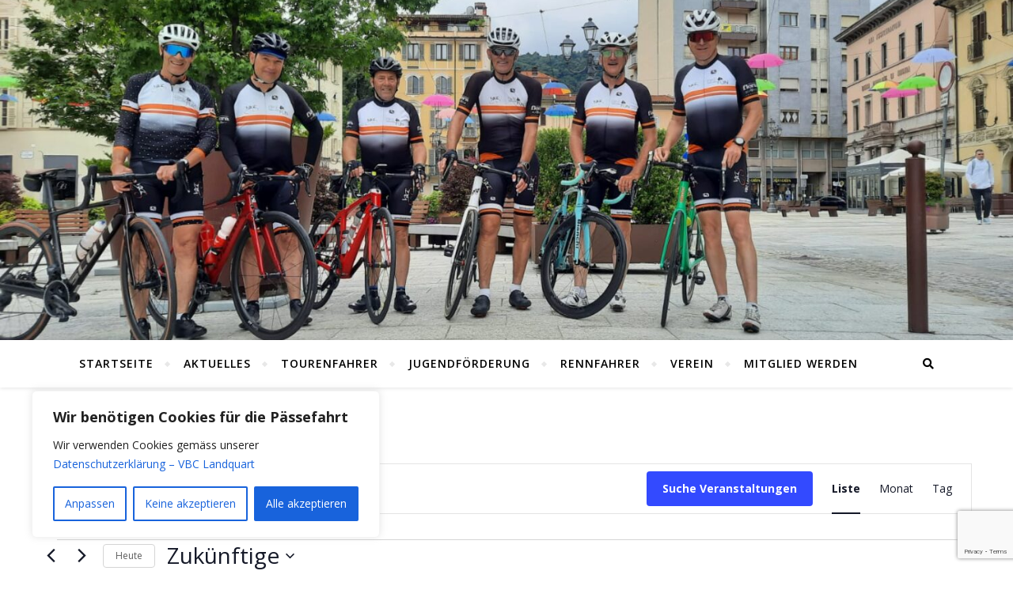

--- FILE ---
content_type: text/html; charset=utf-8
request_url: https://www.google.com/recaptcha/api2/anchor?ar=1&k=6Ld7iewlAAAAANWpNArBfbxRKNyYlNoZUEOd5_b8&co=aHR0cHM6Ly93d3cudmJjbGFuZHF1YXJ0LmNoOjQ0Mw..&hl=en&v=PoyoqOPhxBO7pBk68S4YbpHZ&size=invisible&anchor-ms=20000&execute-ms=30000&cb=b6thei8ppg44
body_size: 48744
content:
<!DOCTYPE HTML><html dir="ltr" lang="en"><head><meta http-equiv="Content-Type" content="text/html; charset=UTF-8">
<meta http-equiv="X-UA-Compatible" content="IE=edge">
<title>reCAPTCHA</title>
<style type="text/css">
/* cyrillic-ext */
@font-face {
  font-family: 'Roboto';
  font-style: normal;
  font-weight: 400;
  font-stretch: 100%;
  src: url(//fonts.gstatic.com/s/roboto/v48/KFO7CnqEu92Fr1ME7kSn66aGLdTylUAMa3GUBHMdazTgWw.woff2) format('woff2');
  unicode-range: U+0460-052F, U+1C80-1C8A, U+20B4, U+2DE0-2DFF, U+A640-A69F, U+FE2E-FE2F;
}
/* cyrillic */
@font-face {
  font-family: 'Roboto';
  font-style: normal;
  font-weight: 400;
  font-stretch: 100%;
  src: url(//fonts.gstatic.com/s/roboto/v48/KFO7CnqEu92Fr1ME7kSn66aGLdTylUAMa3iUBHMdazTgWw.woff2) format('woff2');
  unicode-range: U+0301, U+0400-045F, U+0490-0491, U+04B0-04B1, U+2116;
}
/* greek-ext */
@font-face {
  font-family: 'Roboto';
  font-style: normal;
  font-weight: 400;
  font-stretch: 100%;
  src: url(//fonts.gstatic.com/s/roboto/v48/KFO7CnqEu92Fr1ME7kSn66aGLdTylUAMa3CUBHMdazTgWw.woff2) format('woff2');
  unicode-range: U+1F00-1FFF;
}
/* greek */
@font-face {
  font-family: 'Roboto';
  font-style: normal;
  font-weight: 400;
  font-stretch: 100%;
  src: url(//fonts.gstatic.com/s/roboto/v48/KFO7CnqEu92Fr1ME7kSn66aGLdTylUAMa3-UBHMdazTgWw.woff2) format('woff2');
  unicode-range: U+0370-0377, U+037A-037F, U+0384-038A, U+038C, U+038E-03A1, U+03A3-03FF;
}
/* math */
@font-face {
  font-family: 'Roboto';
  font-style: normal;
  font-weight: 400;
  font-stretch: 100%;
  src: url(//fonts.gstatic.com/s/roboto/v48/KFO7CnqEu92Fr1ME7kSn66aGLdTylUAMawCUBHMdazTgWw.woff2) format('woff2');
  unicode-range: U+0302-0303, U+0305, U+0307-0308, U+0310, U+0312, U+0315, U+031A, U+0326-0327, U+032C, U+032F-0330, U+0332-0333, U+0338, U+033A, U+0346, U+034D, U+0391-03A1, U+03A3-03A9, U+03B1-03C9, U+03D1, U+03D5-03D6, U+03F0-03F1, U+03F4-03F5, U+2016-2017, U+2034-2038, U+203C, U+2040, U+2043, U+2047, U+2050, U+2057, U+205F, U+2070-2071, U+2074-208E, U+2090-209C, U+20D0-20DC, U+20E1, U+20E5-20EF, U+2100-2112, U+2114-2115, U+2117-2121, U+2123-214F, U+2190, U+2192, U+2194-21AE, U+21B0-21E5, U+21F1-21F2, U+21F4-2211, U+2213-2214, U+2216-22FF, U+2308-230B, U+2310, U+2319, U+231C-2321, U+2336-237A, U+237C, U+2395, U+239B-23B7, U+23D0, U+23DC-23E1, U+2474-2475, U+25AF, U+25B3, U+25B7, U+25BD, U+25C1, U+25CA, U+25CC, U+25FB, U+266D-266F, U+27C0-27FF, U+2900-2AFF, U+2B0E-2B11, U+2B30-2B4C, U+2BFE, U+3030, U+FF5B, U+FF5D, U+1D400-1D7FF, U+1EE00-1EEFF;
}
/* symbols */
@font-face {
  font-family: 'Roboto';
  font-style: normal;
  font-weight: 400;
  font-stretch: 100%;
  src: url(//fonts.gstatic.com/s/roboto/v48/KFO7CnqEu92Fr1ME7kSn66aGLdTylUAMaxKUBHMdazTgWw.woff2) format('woff2');
  unicode-range: U+0001-000C, U+000E-001F, U+007F-009F, U+20DD-20E0, U+20E2-20E4, U+2150-218F, U+2190, U+2192, U+2194-2199, U+21AF, U+21E6-21F0, U+21F3, U+2218-2219, U+2299, U+22C4-22C6, U+2300-243F, U+2440-244A, U+2460-24FF, U+25A0-27BF, U+2800-28FF, U+2921-2922, U+2981, U+29BF, U+29EB, U+2B00-2BFF, U+4DC0-4DFF, U+FFF9-FFFB, U+10140-1018E, U+10190-1019C, U+101A0, U+101D0-101FD, U+102E0-102FB, U+10E60-10E7E, U+1D2C0-1D2D3, U+1D2E0-1D37F, U+1F000-1F0FF, U+1F100-1F1AD, U+1F1E6-1F1FF, U+1F30D-1F30F, U+1F315, U+1F31C, U+1F31E, U+1F320-1F32C, U+1F336, U+1F378, U+1F37D, U+1F382, U+1F393-1F39F, U+1F3A7-1F3A8, U+1F3AC-1F3AF, U+1F3C2, U+1F3C4-1F3C6, U+1F3CA-1F3CE, U+1F3D4-1F3E0, U+1F3ED, U+1F3F1-1F3F3, U+1F3F5-1F3F7, U+1F408, U+1F415, U+1F41F, U+1F426, U+1F43F, U+1F441-1F442, U+1F444, U+1F446-1F449, U+1F44C-1F44E, U+1F453, U+1F46A, U+1F47D, U+1F4A3, U+1F4B0, U+1F4B3, U+1F4B9, U+1F4BB, U+1F4BF, U+1F4C8-1F4CB, U+1F4D6, U+1F4DA, U+1F4DF, U+1F4E3-1F4E6, U+1F4EA-1F4ED, U+1F4F7, U+1F4F9-1F4FB, U+1F4FD-1F4FE, U+1F503, U+1F507-1F50B, U+1F50D, U+1F512-1F513, U+1F53E-1F54A, U+1F54F-1F5FA, U+1F610, U+1F650-1F67F, U+1F687, U+1F68D, U+1F691, U+1F694, U+1F698, U+1F6AD, U+1F6B2, U+1F6B9-1F6BA, U+1F6BC, U+1F6C6-1F6CF, U+1F6D3-1F6D7, U+1F6E0-1F6EA, U+1F6F0-1F6F3, U+1F6F7-1F6FC, U+1F700-1F7FF, U+1F800-1F80B, U+1F810-1F847, U+1F850-1F859, U+1F860-1F887, U+1F890-1F8AD, U+1F8B0-1F8BB, U+1F8C0-1F8C1, U+1F900-1F90B, U+1F93B, U+1F946, U+1F984, U+1F996, U+1F9E9, U+1FA00-1FA6F, U+1FA70-1FA7C, U+1FA80-1FA89, U+1FA8F-1FAC6, U+1FACE-1FADC, U+1FADF-1FAE9, U+1FAF0-1FAF8, U+1FB00-1FBFF;
}
/* vietnamese */
@font-face {
  font-family: 'Roboto';
  font-style: normal;
  font-weight: 400;
  font-stretch: 100%;
  src: url(//fonts.gstatic.com/s/roboto/v48/KFO7CnqEu92Fr1ME7kSn66aGLdTylUAMa3OUBHMdazTgWw.woff2) format('woff2');
  unicode-range: U+0102-0103, U+0110-0111, U+0128-0129, U+0168-0169, U+01A0-01A1, U+01AF-01B0, U+0300-0301, U+0303-0304, U+0308-0309, U+0323, U+0329, U+1EA0-1EF9, U+20AB;
}
/* latin-ext */
@font-face {
  font-family: 'Roboto';
  font-style: normal;
  font-weight: 400;
  font-stretch: 100%;
  src: url(//fonts.gstatic.com/s/roboto/v48/KFO7CnqEu92Fr1ME7kSn66aGLdTylUAMa3KUBHMdazTgWw.woff2) format('woff2');
  unicode-range: U+0100-02BA, U+02BD-02C5, U+02C7-02CC, U+02CE-02D7, U+02DD-02FF, U+0304, U+0308, U+0329, U+1D00-1DBF, U+1E00-1E9F, U+1EF2-1EFF, U+2020, U+20A0-20AB, U+20AD-20C0, U+2113, U+2C60-2C7F, U+A720-A7FF;
}
/* latin */
@font-face {
  font-family: 'Roboto';
  font-style: normal;
  font-weight: 400;
  font-stretch: 100%;
  src: url(//fonts.gstatic.com/s/roboto/v48/KFO7CnqEu92Fr1ME7kSn66aGLdTylUAMa3yUBHMdazQ.woff2) format('woff2');
  unicode-range: U+0000-00FF, U+0131, U+0152-0153, U+02BB-02BC, U+02C6, U+02DA, U+02DC, U+0304, U+0308, U+0329, U+2000-206F, U+20AC, U+2122, U+2191, U+2193, U+2212, U+2215, U+FEFF, U+FFFD;
}
/* cyrillic-ext */
@font-face {
  font-family: 'Roboto';
  font-style: normal;
  font-weight: 500;
  font-stretch: 100%;
  src: url(//fonts.gstatic.com/s/roboto/v48/KFO7CnqEu92Fr1ME7kSn66aGLdTylUAMa3GUBHMdazTgWw.woff2) format('woff2');
  unicode-range: U+0460-052F, U+1C80-1C8A, U+20B4, U+2DE0-2DFF, U+A640-A69F, U+FE2E-FE2F;
}
/* cyrillic */
@font-face {
  font-family: 'Roboto';
  font-style: normal;
  font-weight: 500;
  font-stretch: 100%;
  src: url(//fonts.gstatic.com/s/roboto/v48/KFO7CnqEu92Fr1ME7kSn66aGLdTylUAMa3iUBHMdazTgWw.woff2) format('woff2');
  unicode-range: U+0301, U+0400-045F, U+0490-0491, U+04B0-04B1, U+2116;
}
/* greek-ext */
@font-face {
  font-family: 'Roboto';
  font-style: normal;
  font-weight: 500;
  font-stretch: 100%;
  src: url(//fonts.gstatic.com/s/roboto/v48/KFO7CnqEu92Fr1ME7kSn66aGLdTylUAMa3CUBHMdazTgWw.woff2) format('woff2');
  unicode-range: U+1F00-1FFF;
}
/* greek */
@font-face {
  font-family: 'Roboto';
  font-style: normal;
  font-weight: 500;
  font-stretch: 100%;
  src: url(//fonts.gstatic.com/s/roboto/v48/KFO7CnqEu92Fr1ME7kSn66aGLdTylUAMa3-UBHMdazTgWw.woff2) format('woff2');
  unicode-range: U+0370-0377, U+037A-037F, U+0384-038A, U+038C, U+038E-03A1, U+03A3-03FF;
}
/* math */
@font-face {
  font-family: 'Roboto';
  font-style: normal;
  font-weight: 500;
  font-stretch: 100%;
  src: url(//fonts.gstatic.com/s/roboto/v48/KFO7CnqEu92Fr1ME7kSn66aGLdTylUAMawCUBHMdazTgWw.woff2) format('woff2');
  unicode-range: U+0302-0303, U+0305, U+0307-0308, U+0310, U+0312, U+0315, U+031A, U+0326-0327, U+032C, U+032F-0330, U+0332-0333, U+0338, U+033A, U+0346, U+034D, U+0391-03A1, U+03A3-03A9, U+03B1-03C9, U+03D1, U+03D5-03D6, U+03F0-03F1, U+03F4-03F5, U+2016-2017, U+2034-2038, U+203C, U+2040, U+2043, U+2047, U+2050, U+2057, U+205F, U+2070-2071, U+2074-208E, U+2090-209C, U+20D0-20DC, U+20E1, U+20E5-20EF, U+2100-2112, U+2114-2115, U+2117-2121, U+2123-214F, U+2190, U+2192, U+2194-21AE, U+21B0-21E5, U+21F1-21F2, U+21F4-2211, U+2213-2214, U+2216-22FF, U+2308-230B, U+2310, U+2319, U+231C-2321, U+2336-237A, U+237C, U+2395, U+239B-23B7, U+23D0, U+23DC-23E1, U+2474-2475, U+25AF, U+25B3, U+25B7, U+25BD, U+25C1, U+25CA, U+25CC, U+25FB, U+266D-266F, U+27C0-27FF, U+2900-2AFF, U+2B0E-2B11, U+2B30-2B4C, U+2BFE, U+3030, U+FF5B, U+FF5D, U+1D400-1D7FF, U+1EE00-1EEFF;
}
/* symbols */
@font-face {
  font-family: 'Roboto';
  font-style: normal;
  font-weight: 500;
  font-stretch: 100%;
  src: url(//fonts.gstatic.com/s/roboto/v48/KFO7CnqEu92Fr1ME7kSn66aGLdTylUAMaxKUBHMdazTgWw.woff2) format('woff2');
  unicode-range: U+0001-000C, U+000E-001F, U+007F-009F, U+20DD-20E0, U+20E2-20E4, U+2150-218F, U+2190, U+2192, U+2194-2199, U+21AF, U+21E6-21F0, U+21F3, U+2218-2219, U+2299, U+22C4-22C6, U+2300-243F, U+2440-244A, U+2460-24FF, U+25A0-27BF, U+2800-28FF, U+2921-2922, U+2981, U+29BF, U+29EB, U+2B00-2BFF, U+4DC0-4DFF, U+FFF9-FFFB, U+10140-1018E, U+10190-1019C, U+101A0, U+101D0-101FD, U+102E0-102FB, U+10E60-10E7E, U+1D2C0-1D2D3, U+1D2E0-1D37F, U+1F000-1F0FF, U+1F100-1F1AD, U+1F1E6-1F1FF, U+1F30D-1F30F, U+1F315, U+1F31C, U+1F31E, U+1F320-1F32C, U+1F336, U+1F378, U+1F37D, U+1F382, U+1F393-1F39F, U+1F3A7-1F3A8, U+1F3AC-1F3AF, U+1F3C2, U+1F3C4-1F3C6, U+1F3CA-1F3CE, U+1F3D4-1F3E0, U+1F3ED, U+1F3F1-1F3F3, U+1F3F5-1F3F7, U+1F408, U+1F415, U+1F41F, U+1F426, U+1F43F, U+1F441-1F442, U+1F444, U+1F446-1F449, U+1F44C-1F44E, U+1F453, U+1F46A, U+1F47D, U+1F4A3, U+1F4B0, U+1F4B3, U+1F4B9, U+1F4BB, U+1F4BF, U+1F4C8-1F4CB, U+1F4D6, U+1F4DA, U+1F4DF, U+1F4E3-1F4E6, U+1F4EA-1F4ED, U+1F4F7, U+1F4F9-1F4FB, U+1F4FD-1F4FE, U+1F503, U+1F507-1F50B, U+1F50D, U+1F512-1F513, U+1F53E-1F54A, U+1F54F-1F5FA, U+1F610, U+1F650-1F67F, U+1F687, U+1F68D, U+1F691, U+1F694, U+1F698, U+1F6AD, U+1F6B2, U+1F6B9-1F6BA, U+1F6BC, U+1F6C6-1F6CF, U+1F6D3-1F6D7, U+1F6E0-1F6EA, U+1F6F0-1F6F3, U+1F6F7-1F6FC, U+1F700-1F7FF, U+1F800-1F80B, U+1F810-1F847, U+1F850-1F859, U+1F860-1F887, U+1F890-1F8AD, U+1F8B0-1F8BB, U+1F8C0-1F8C1, U+1F900-1F90B, U+1F93B, U+1F946, U+1F984, U+1F996, U+1F9E9, U+1FA00-1FA6F, U+1FA70-1FA7C, U+1FA80-1FA89, U+1FA8F-1FAC6, U+1FACE-1FADC, U+1FADF-1FAE9, U+1FAF0-1FAF8, U+1FB00-1FBFF;
}
/* vietnamese */
@font-face {
  font-family: 'Roboto';
  font-style: normal;
  font-weight: 500;
  font-stretch: 100%;
  src: url(//fonts.gstatic.com/s/roboto/v48/KFO7CnqEu92Fr1ME7kSn66aGLdTylUAMa3OUBHMdazTgWw.woff2) format('woff2');
  unicode-range: U+0102-0103, U+0110-0111, U+0128-0129, U+0168-0169, U+01A0-01A1, U+01AF-01B0, U+0300-0301, U+0303-0304, U+0308-0309, U+0323, U+0329, U+1EA0-1EF9, U+20AB;
}
/* latin-ext */
@font-face {
  font-family: 'Roboto';
  font-style: normal;
  font-weight: 500;
  font-stretch: 100%;
  src: url(//fonts.gstatic.com/s/roboto/v48/KFO7CnqEu92Fr1ME7kSn66aGLdTylUAMa3KUBHMdazTgWw.woff2) format('woff2');
  unicode-range: U+0100-02BA, U+02BD-02C5, U+02C7-02CC, U+02CE-02D7, U+02DD-02FF, U+0304, U+0308, U+0329, U+1D00-1DBF, U+1E00-1E9F, U+1EF2-1EFF, U+2020, U+20A0-20AB, U+20AD-20C0, U+2113, U+2C60-2C7F, U+A720-A7FF;
}
/* latin */
@font-face {
  font-family: 'Roboto';
  font-style: normal;
  font-weight: 500;
  font-stretch: 100%;
  src: url(//fonts.gstatic.com/s/roboto/v48/KFO7CnqEu92Fr1ME7kSn66aGLdTylUAMa3yUBHMdazQ.woff2) format('woff2');
  unicode-range: U+0000-00FF, U+0131, U+0152-0153, U+02BB-02BC, U+02C6, U+02DA, U+02DC, U+0304, U+0308, U+0329, U+2000-206F, U+20AC, U+2122, U+2191, U+2193, U+2212, U+2215, U+FEFF, U+FFFD;
}
/* cyrillic-ext */
@font-face {
  font-family: 'Roboto';
  font-style: normal;
  font-weight: 900;
  font-stretch: 100%;
  src: url(//fonts.gstatic.com/s/roboto/v48/KFO7CnqEu92Fr1ME7kSn66aGLdTylUAMa3GUBHMdazTgWw.woff2) format('woff2');
  unicode-range: U+0460-052F, U+1C80-1C8A, U+20B4, U+2DE0-2DFF, U+A640-A69F, U+FE2E-FE2F;
}
/* cyrillic */
@font-face {
  font-family: 'Roboto';
  font-style: normal;
  font-weight: 900;
  font-stretch: 100%;
  src: url(//fonts.gstatic.com/s/roboto/v48/KFO7CnqEu92Fr1ME7kSn66aGLdTylUAMa3iUBHMdazTgWw.woff2) format('woff2');
  unicode-range: U+0301, U+0400-045F, U+0490-0491, U+04B0-04B1, U+2116;
}
/* greek-ext */
@font-face {
  font-family: 'Roboto';
  font-style: normal;
  font-weight: 900;
  font-stretch: 100%;
  src: url(//fonts.gstatic.com/s/roboto/v48/KFO7CnqEu92Fr1ME7kSn66aGLdTylUAMa3CUBHMdazTgWw.woff2) format('woff2');
  unicode-range: U+1F00-1FFF;
}
/* greek */
@font-face {
  font-family: 'Roboto';
  font-style: normal;
  font-weight: 900;
  font-stretch: 100%;
  src: url(//fonts.gstatic.com/s/roboto/v48/KFO7CnqEu92Fr1ME7kSn66aGLdTylUAMa3-UBHMdazTgWw.woff2) format('woff2');
  unicode-range: U+0370-0377, U+037A-037F, U+0384-038A, U+038C, U+038E-03A1, U+03A3-03FF;
}
/* math */
@font-face {
  font-family: 'Roboto';
  font-style: normal;
  font-weight: 900;
  font-stretch: 100%;
  src: url(//fonts.gstatic.com/s/roboto/v48/KFO7CnqEu92Fr1ME7kSn66aGLdTylUAMawCUBHMdazTgWw.woff2) format('woff2');
  unicode-range: U+0302-0303, U+0305, U+0307-0308, U+0310, U+0312, U+0315, U+031A, U+0326-0327, U+032C, U+032F-0330, U+0332-0333, U+0338, U+033A, U+0346, U+034D, U+0391-03A1, U+03A3-03A9, U+03B1-03C9, U+03D1, U+03D5-03D6, U+03F0-03F1, U+03F4-03F5, U+2016-2017, U+2034-2038, U+203C, U+2040, U+2043, U+2047, U+2050, U+2057, U+205F, U+2070-2071, U+2074-208E, U+2090-209C, U+20D0-20DC, U+20E1, U+20E5-20EF, U+2100-2112, U+2114-2115, U+2117-2121, U+2123-214F, U+2190, U+2192, U+2194-21AE, U+21B0-21E5, U+21F1-21F2, U+21F4-2211, U+2213-2214, U+2216-22FF, U+2308-230B, U+2310, U+2319, U+231C-2321, U+2336-237A, U+237C, U+2395, U+239B-23B7, U+23D0, U+23DC-23E1, U+2474-2475, U+25AF, U+25B3, U+25B7, U+25BD, U+25C1, U+25CA, U+25CC, U+25FB, U+266D-266F, U+27C0-27FF, U+2900-2AFF, U+2B0E-2B11, U+2B30-2B4C, U+2BFE, U+3030, U+FF5B, U+FF5D, U+1D400-1D7FF, U+1EE00-1EEFF;
}
/* symbols */
@font-face {
  font-family: 'Roboto';
  font-style: normal;
  font-weight: 900;
  font-stretch: 100%;
  src: url(//fonts.gstatic.com/s/roboto/v48/KFO7CnqEu92Fr1ME7kSn66aGLdTylUAMaxKUBHMdazTgWw.woff2) format('woff2');
  unicode-range: U+0001-000C, U+000E-001F, U+007F-009F, U+20DD-20E0, U+20E2-20E4, U+2150-218F, U+2190, U+2192, U+2194-2199, U+21AF, U+21E6-21F0, U+21F3, U+2218-2219, U+2299, U+22C4-22C6, U+2300-243F, U+2440-244A, U+2460-24FF, U+25A0-27BF, U+2800-28FF, U+2921-2922, U+2981, U+29BF, U+29EB, U+2B00-2BFF, U+4DC0-4DFF, U+FFF9-FFFB, U+10140-1018E, U+10190-1019C, U+101A0, U+101D0-101FD, U+102E0-102FB, U+10E60-10E7E, U+1D2C0-1D2D3, U+1D2E0-1D37F, U+1F000-1F0FF, U+1F100-1F1AD, U+1F1E6-1F1FF, U+1F30D-1F30F, U+1F315, U+1F31C, U+1F31E, U+1F320-1F32C, U+1F336, U+1F378, U+1F37D, U+1F382, U+1F393-1F39F, U+1F3A7-1F3A8, U+1F3AC-1F3AF, U+1F3C2, U+1F3C4-1F3C6, U+1F3CA-1F3CE, U+1F3D4-1F3E0, U+1F3ED, U+1F3F1-1F3F3, U+1F3F5-1F3F7, U+1F408, U+1F415, U+1F41F, U+1F426, U+1F43F, U+1F441-1F442, U+1F444, U+1F446-1F449, U+1F44C-1F44E, U+1F453, U+1F46A, U+1F47D, U+1F4A3, U+1F4B0, U+1F4B3, U+1F4B9, U+1F4BB, U+1F4BF, U+1F4C8-1F4CB, U+1F4D6, U+1F4DA, U+1F4DF, U+1F4E3-1F4E6, U+1F4EA-1F4ED, U+1F4F7, U+1F4F9-1F4FB, U+1F4FD-1F4FE, U+1F503, U+1F507-1F50B, U+1F50D, U+1F512-1F513, U+1F53E-1F54A, U+1F54F-1F5FA, U+1F610, U+1F650-1F67F, U+1F687, U+1F68D, U+1F691, U+1F694, U+1F698, U+1F6AD, U+1F6B2, U+1F6B9-1F6BA, U+1F6BC, U+1F6C6-1F6CF, U+1F6D3-1F6D7, U+1F6E0-1F6EA, U+1F6F0-1F6F3, U+1F6F7-1F6FC, U+1F700-1F7FF, U+1F800-1F80B, U+1F810-1F847, U+1F850-1F859, U+1F860-1F887, U+1F890-1F8AD, U+1F8B0-1F8BB, U+1F8C0-1F8C1, U+1F900-1F90B, U+1F93B, U+1F946, U+1F984, U+1F996, U+1F9E9, U+1FA00-1FA6F, U+1FA70-1FA7C, U+1FA80-1FA89, U+1FA8F-1FAC6, U+1FACE-1FADC, U+1FADF-1FAE9, U+1FAF0-1FAF8, U+1FB00-1FBFF;
}
/* vietnamese */
@font-face {
  font-family: 'Roboto';
  font-style: normal;
  font-weight: 900;
  font-stretch: 100%;
  src: url(//fonts.gstatic.com/s/roboto/v48/KFO7CnqEu92Fr1ME7kSn66aGLdTylUAMa3OUBHMdazTgWw.woff2) format('woff2');
  unicode-range: U+0102-0103, U+0110-0111, U+0128-0129, U+0168-0169, U+01A0-01A1, U+01AF-01B0, U+0300-0301, U+0303-0304, U+0308-0309, U+0323, U+0329, U+1EA0-1EF9, U+20AB;
}
/* latin-ext */
@font-face {
  font-family: 'Roboto';
  font-style: normal;
  font-weight: 900;
  font-stretch: 100%;
  src: url(//fonts.gstatic.com/s/roboto/v48/KFO7CnqEu92Fr1ME7kSn66aGLdTylUAMa3KUBHMdazTgWw.woff2) format('woff2');
  unicode-range: U+0100-02BA, U+02BD-02C5, U+02C7-02CC, U+02CE-02D7, U+02DD-02FF, U+0304, U+0308, U+0329, U+1D00-1DBF, U+1E00-1E9F, U+1EF2-1EFF, U+2020, U+20A0-20AB, U+20AD-20C0, U+2113, U+2C60-2C7F, U+A720-A7FF;
}
/* latin */
@font-face {
  font-family: 'Roboto';
  font-style: normal;
  font-weight: 900;
  font-stretch: 100%;
  src: url(//fonts.gstatic.com/s/roboto/v48/KFO7CnqEu92Fr1ME7kSn66aGLdTylUAMa3yUBHMdazQ.woff2) format('woff2');
  unicode-range: U+0000-00FF, U+0131, U+0152-0153, U+02BB-02BC, U+02C6, U+02DA, U+02DC, U+0304, U+0308, U+0329, U+2000-206F, U+20AC, U+2122, U+2191, U+2193, U+2212, U+2215, U+FEFF, U+FFFD;
}

</style>
<link rel="stylesheet" type="text/css" href="https://www.gstatic.com/recaptcha/releases/PoyoqOPhxBO7pBk68S4YbpHZ/styles__ltr.css">
<script nonce="egxneRNa4pTuYT139yUHvA" type="text/javascript">window['__recaptcha_api'] = 'https://www.google.com/recaptcha/api2/';</script>
<script type="text/javascript" src="https://www.gstatic.com/recaptcha/releases/PoyoqOPhxBO7pBk68S4YbpHZ/recaptcha__en.js" nonce="egxneRNa4pTuYT139yUHvA">
      
    </script></head>
<body><div id="rc-anchor-alert" class="rc-anchor-alert"></div>
<input type="hidden" id="recaptcha-token" value="[base64]">
<script type="text/javascript" nonce="egxneRNa4pTuYT139yUHvA">
      recaptcha.anchor.Main.init("[\x22ainput\x22,[\x22bgdata\x22,\x22\x22,\[base64]/[base64]/[base64]/KE4oMTI0LHYsdi5HKSxMWihsLHYpKTpOKDEyNCx2LGwpLFYpLHYpLFQpKSxGKDE3MSx2KX0scjc9ZnVuY3Rpb24obCl7cmV0dXJuIGx9LEM9ZnVuY3Rpb24obCxWLHYpe04odixsLFYpLFZbYWtdPTI3OTZ9LG49ZnVuY3Rpb24obCxWKXtWLlg9KChWLlg/[base64]/[base64]/[base64]/[base64]/[base64]/[base64]/[base64]/[base64]/[base64]/[base64]/[base64]\\u003d\x22,\[base64]\\u003d\\u003d\x22,\x22eRnCoGLDlsOtwr7DpDsXw5DCn8OKQsOLa8O/[base64]/Dh8OCwrjCmsKEQTM4w648WFPDmsKowrfCmcOHw5bCisOQwpnChSPDi3xVwrzDicKYAwVrWDjDgRlxwobCkMKvwoXDqn/Cn8K1w5Bhw77CiMKzw5BxaMOawojCrQbDjjjDtFpkfivCk3MzSxI4wrFIc8OwVBstYAXDr8Orw599w4Faw4jDrTbDsnjDosKewoDCrcK5wrA5EMO8WcOZNUJKOMKmw6nChBNWPXHDg8KaV33CucKTwqENw6LCthvCvlzCol7Cs33ChcOSb8KWTcOBIMOaGsK/[base64]/CpXBowpzDlllwZMKBwo/DicKywpJLw4t3worDo8KVwqTClcOoG8KNw5/[base64]/DiMKsw5rDpWEGw6/Cl8KgwqxOwpBCDMOCw7HCt8KqBMO5CsK8wqzCs8Kmw71Tw4rCjcKJw6FIZcK4VMO/NcOJw4rCq17CkcOqEDzDnG7CjkwfwqfCuMK0A8O0wpsjwogPBkYcwqExFcKSw7YpJWckwp8wwrfDgkbCj8KfL0gCw5fCkg52KcOiwpvDqsOUwprCqmDDoMKiaChLwo/Dg3BzAMOkwppOwoPCvcOsw61fw4lxwpPCokpTYhfCksK1KyBxw47Cm8KYIBxTwp7Cl2bCpSg4HijCrHwYMTzCsmjCqBJ4MGvCvMOGw7TCszrCqFs+GcOcw6MMFsOEwrEHw7XCpcO0KiVMwqbCgm/CuErDrGzCu1wBZ8OoHMKQwpglw4DDrT5VwpPChMKSw4bCgADCiDdkbj7Co8O+w5UoGxtLJcK/w4rDnD7DomtTUAbDscK7w5rChsONZ8O5w6fCvQIBw7tuWVMjOUrCnsK2aMKSwqRFwrDCvj/DqUjDn25uU8Kta1EGTHBxT8KtMMKhw63Cvn/Ci8KLw7h3wr7DqhzDuMOtdcOkL8O3DFNsflY1w6IBSVHCs8K/bkMaw7HDhyNsR8O1WmHDsTzDrnlzHcKwCRrDqsO+wq7Cgls6wqXDuiFvE8OBGm1+eF/CuMOowpBmVhrDqcObwp/CscKew74uwqXDg8Opw4bDjCzDo8OLw4bDsQLCtsKDw7HDkcO1NHzDhcKqP8O/[base64]/Do8OdFsODBcOuwoc2BcKMw5TDjMKeUUZVw5nDs35jfk4jw4PDhsKWIsOLUErDlgpowpNVDk3CosOcw5pIYw1iCsOywow2dsKTccKdwpxpw5FYayDDn09ZwpvDt8KWP3wSw4U4wqwDb8Kxw7vCnEHDicObWcOVwofCqRJ3LR3Ck8Olwq/[base64]/UcOiLlDDocOnJcOuwrfChSp3w7PDlXTCixzCk8OOw7/Dh8Ojwo8dw68bNiMywqcaUh5JwrfDmsOUGsKow7nClMK4w7olK8KbATBzw4E/D8KIw40Gw6d4f8Kkw5RTw7AXwqTClsOGPS/DtxnCvMOew5fCvH1CBMO0w4zDngM9LVvCh0ACw6gRKsO/w4tddFnDr8KYVRwyw4tSecOzw73Dr8KvLcKbZsKLwqzDn8KORC1Lwp4hTMK7QsOlwofDo13CtsOgw7XClgc+YMOqHjbCmA4sw4ViWWFzwobDvk9yw7HCpcOlw5E/RsKnwoDDj8KiRMOMwpnDkcO6wqXCgDDDqUFJRnnDs8KlFFxEwo/DucKZwp1sw4rDtMOywobCp0huUkU3wqlmw4XChTcKwpU1w5UuwqvDv8OSfsObacOZwoLDqcOFwqrCpiFHw5DDlMKKBy8kKMKjCAnDvGbCg3jDm8KXdsKzw7HDu8OQa1bCnMKfw78IG8K1w6DCj0LCtMKaHU7DuVHCkQ/DqmfDscOqw5ZcwrXDvhLCqAMTw64Pw4VdJMKGecOLw6tzwqhTwpzCklTCr2Abw73DogbClEnDoioDwpnDkcK3w5xaSB/DtTjCmsOsw6YRw4TDucKcwq7CmBzCr8OVwr7DncOuw7AQEx/Cs1LDoQ4fTWPDol8/w7Y8w4jCj2fClkLDrsK/woPCui4IwrzCuMKWwrswW8Obwp9lHW3DpmEOT8OCw7Amw7LCrMOww7nDl8O0fXXDg8KXwrvDskrDg8KvIsOYw6rCv8KowqbCgyw2EMK4M1J3w6tewqp+wp8+w7Mfw4zDnU4GKsO5wrd6w4dnKk8jwo3DuTPDgcKywq3CtRjDm8O1w4/[base64]/[base64]/DnybCrEJnUMK+S8Khw7woFm8/DScscMK3woDCiXrDpcKuwojCogsFJyUIRgsiw7QMw53DoHx2wo3CuQXCqFPDv8KZB8O/D8KhwpBcJwDDn8K0NXjDg8OGwoPDvjvDg3xHwoLCjCpRwpjDhF7DvsKYw49gwrrDlsOZw5RmwpIJwoN3wrAsbcKWD8Odfm3DpcKiL3IWZsK+wowpwrfDjXrCsB1vw6LCocO1w6U5A8KnMlrDiMOqLcOYUHPDt17Ds8OIcwpXWR3Dg8ORGFfCosO0w7nDlxDCgkbDlcK/wrYzDx0OIMO9XWpew5cew7RDRMKyw4xTZHfDk8OCw7TDisKdeMOAw51zQ1bCrQrCgsKEZMO2w7zCmcKCwobCusOGwpfCsm13wrYhem/CtTB8WFfDvBTCsMKKw4TDjCkrwrJow5EswoEIb8KhE8OVOw3ClsK1w7FOBiF6RsOSMxgHS8KIw5djSsKoP8Otd8KkKzXDgWFpaMK+w4F8wqvDkcKawqvCgsKNbXEAwrQaJsO/w6vDnsKNAcK0HMKEw5J9w51twqXDtUbCvcKYTWFcUFvDojTCljV9cjpESyfDjxTDpXLDnMOaXioCc8KFwq/[base64]/CqhzDvRckKTlJJMOpNsOiw7gDw5h7O8OFwp/Ds0EqFHTCpMKWwqFVe8OMMzrDmsKJwoXDkcKiwpdHw4lbY3xaTFnCujrCkFjDlE/ClsKnT8O9d8OcVS7CnsOpDATCgHAwWkXDmMOJFcOMwpklCH8ZbMOea8Kzwoo0acKfw77DkhYjAQfCjxFJw7QJwqzCg13DryNMwrdowoXCkH7CvMKvT8Kkwp3CiC9FwozDvkk+TsKidR4rw7NKw5xWw55FwqlrQMOHHcO5DsOmYsK1MMOwwq/DnBzCuhLCpsOZwprDgcKoLmHDhjIkwo3DhsOywprCiMKjPDl0wox6wpTDonABO8Oew6DCpjwVwpx+w4IYbsOAwonDgmcmTmRnEcKIJMOqwoQ9AMOcfnzDlMOOHsObDcOEwqc6EcK7bMKhwplrEBDCix/DsyVAw7BkZ3TDoMKEecKQw5sKUcKHZMKjNl/Dq8OcS8KIw6bDn8KQOU1owrxUwo/DnzhXworDkTd/[base64]/[base64]/[base64]/CgcO6woDDs8OdwpvCpAAtZsKYw58vcArDjsKTwqYabEoNwp/[base64]/CsO8L8OewoB7FMOLw7HCpsOWwp/Djg5rKgzDsytJw7Vhw7BZRMKmwpfCt8Krw6gQw6nCpispw5TCmsOhwpbDim9bw5FCwocOFMKrw5XCnXrCiFvCpcOKUcKMw5nDrsKiDMOcwq7CgMO7wqwQw5Rnb2HDj8KpOyBVwq7Cn8OOwoTDqcKfwoxWwq/CgMOhwr0TwrvChsOEwpHChsOAQT0uTxXDpcK9IMKTfnPCsgQyFUrCpx81w7zCizXCg8OqwqQlwro1TkJDX8O4w5MHLXB4woXCoDh1w6jDr8OXJTVSwqQlw5XDhcOWH8ORw6DDlGIBwp/DvcOkEF3CusK4w47CmzEEdGwlwoNASsODCSnCvC3Cs8KCNsKkXsK/w6LDhFLCq8KjTMOVwpjDh8KVfcONwq99wqnDvE9wL8Oywqt+YzDDpkfDnMKZwo/[base64]/YFgpw5DDncOiBAXCmMKFw5DDsDRVwojDhMOQwrFIw7rDisKAI8O7Jn5AwpLCrAXCgndqwq3CtzdJwo/DocK0VkkUEMOJPDNjb3bDgsKDRcKCwr/DrsOIaXUXw5liJsKkRsOQFMOlGcOnGcOlwonDmsO5Cl3CohQEw4LCm8KsRMKcw5s2w6zCssO4AhNLVMOrw7nDr8OAG04XDcO/wqFiwpbDi1jCvMOVwpZbZMKpYcOPHcKjwpHDpsO6REpXw4suwrMOwpXCknHCg8KGF8K/w6rDlicewopgwoJIw4J3wpTDn3fDoVrCvEVRw4XChcOpwovDllzChMOhw7nDq3/[base64]/[base64]/Cp8ORVsOHIcOeAArDiXUPw71ow7HCj8KuAMKBw4fDq0kHwpzCgsKtwrphTRnCpcO8e8KXwoLChn/DrEU7wrhxw78uwoA8FjnClCYTwpDCjsOSdcKcAzPDgcK2wqJqw6rDsQBUwpFrPAjCsVvCtRBZwqpEwpx9w4BZSFrCtcKBw68gbAlkdXYzeXpFQ8OQdzgLwoBLw5vCt8KowoI8H2l/w7gXOHxmwpXDpcOgCm3CjXFUOcK8VVJZZ8KBw77DgMOswqkhE8KAMH5mGcKIWsOfwoUhQMKmFGfCr8KFw6fDvMOKAcOfcQLDvcKkw4LCpyvDn8KDw5B/w58+woLDicKKw4oHNGxRaMKZwo0Ww4XChVAEwqYcEMOIw5U4w78kMMOVCsOCwpjDpMOFd8KQwqlSw5nCv8KpYR9NMsOvHXbCkMOrwqVnw6IWwpEWwo7CusOyWsKIw5vCisKVwpgXVknCk8Kow6fCrcONOi1Fw4vDt8KZNX/CpsO7wqTDrMOgw4vCisKtw4FWw6fCuMKLe8OIPMOYBiPDjFPChMKLZivClcOqwrzDqcKtN34HcVwPw7APwpxtw5UNwrZaF1HCqDfDiDHCvH8vScO3TSMxwqV6woDDjxjCrMO1w6pMUMKiUQ7DtjXCucKeXXzCk0HChkZuS8O2BUwEZA/DkMOLw4VJwo89CcKpwoLCuk/[base64]/[base64]/DvsO8w53DnGEdIMKMw6MZS1pNQCQcw7bCtlPDu2EuKXnDiXfCqcKVw6HDp8Ojw6fCt1pLwoTDr1zDq8ODw7PDoH93w75GLsONw5vCiUAZwpTDqsKKw7pswpnDvCrDmnjDnlTCsMO+wqnDnz3Cm8KqeMOWaHjDnsOKfMOqDXlwNcKzb8ONwonDs8K/VcOfwo/[base64]/IcOWw7vDiwfDi0QXOcOSbGLCs8KeWToKTMOGw4bCuMOyYEsjwqrDmQDCm8K1w4TCiMO2w7xvwqnDvDZ/w7JPwqhNw54xVirCrcKHwoUSwr89NxwVw7w8CcOTw4XDlwwFIcO3bcOML8KWw5nDv8OPK8KEKMKjw6TCrQ7DiH/[base64]/[base64]/wqLDlCfDmXjCpyM6woHDt8KFwozDoHtREMO2w518HQY9w5hRw7JuXMObw7UUw5RWdHF5wrMdasKCw4DDj8OTw7A0EcOVw7bCksOnwrU/TjDCrcK/acOFUS7DjDElw7TDvTPCp1UBwrjCjsOFA8OQO37CjMKPw48PD8OUw5PDlmoOwrcAG8OrS8Oow5jDvcOzN8KYwrJkDMOJHMOvCmBYwpLDvk/DhmfDrHHCo33Cs3BvbnkjQ01twqzCvMOTwrMiacK/YsKowqnDsS/CncKZwrx2LMK7TQwgw5s/wpsAMcOZeTY2w4A/EsKFasO3FinCqmpieMOtNCLDkAZZK8OcO8O0woxuG8O5dMOedMOJw58ZCRYMRDTCpFbCrB3Cq3FFMUXDq8KGw6jDuMO+HErCvzLCscOCw6nDsDLCjcKIwoxjdlzCulNQa2/CucKJKUFcw7fCucK7QU90V8KoQGnDvMKbTH3DrcKew7J4NWRaEsOvJsKSFDQ3MVbCgkfCnT4Jw7PDgMKXwqtZVRnDmQhdGsK0w73Cvy/DvXvChMKeU8KJwrQGQ8K6OG1ww6lsBcOJAx9gwpXDkWQ+OkRjw7PDhmIwwp0nw4FAYXomQ8K8wr9Jwp1qX8KHwoMcKsK9UsK/KiLDosOaTyFnw4vCocK+US8ACzLDl8Oxw5Y8Fy4Zw7kJwo7DpsKCacOiw48zw5TCjXfDh8KowoDDhcOOVMKDcMOew4XDiMKFQMK4TsKsw7HCnybCvUfDtVRGEyzCusO7wpzDuA/CmsOGwqRnw63CpmwBw6vDtBRgT8K6fmTDmkTDkjjDrTnCkMO5w5YjRcO3fMOlEcO2BMOFwoTChMKtw7lsw61Rw5FNa2XDhkzDmMKkY8OHw7Q8w7vDqVjDtMO9B2MRGsOEOcKUKW/CssOvEzkdGsOLwp0UMGjDnxNnwq0cMcKSJW0lw6vDk1XDlsOXwrZENMO3woTCvHYgw4N/FMOVTQbDmnXDoEMXSVjCusKaw5/DozpGT3kKB8KlwpEHwpB+w5bDhmVoJyzCqjXCqcKeAQrDjMOyw7wEw5kQw4wSwqVCQMK3QUB4eMOFwoTCslYcw43CtMOvwr53UcKYJcOIw6Q+wqLCi1fCmMKsw5nCicOowpB6w6zDlMK/cjtSw7rCqcKmw7xvesOpTyI9w4QebXbCk8KSw4BAbMK6dylzw4jCoHc8Q1R+CsO1wofDrkdmw5stOcKZccOmwo/DrWXCkWrCuMOKT8KvaB3CosKowpHCjFECwqB4w4c6KsKHwrU/bBfClVQAYjNQYMOcwrrDrwFUSHwzwo7CqMKSccO8woDCp1HCjUXCgsOmwqcsYmx+w4MnRcKgEMOQw7LDol0SWcKJwpwNQcK3wqrDvD/DtnTCiXwgdsOWw6MbwpZ+wqx5LXvDr8ODC2INMsOCWng2wog1OEzCkMKywp0XRMO3wr4cw5jDtMK+w4dqw7bCpS7Dk8Krwpguw4/Dt8OPwrlqwoQMdsK6BMKfJx5UwrLDv8O/wqbDsl7DhBgwwpHDlG8hNcOYGU82w5ckwpBbEQ7DjnFawqh+wrjCkMKNwrTCsltMGcKZw5/Co8KmF8OMP8ORw5AKw6nCrsO2OsOpb8O+N8KANDvDqBFaw5PCocK3w6TDmRLCu8OSw5l/NF7Drl5xw4FbO3vCuTrCusO+eHAvZsKFKsOZwojCv0ZXw4rCsA7DrBzDqsOSwrgWUnTDqMK/Vk0uwqIxwq1tw4PCtcKURA9rwrnCusK0w7MdVU/DucO2w4/CkBhtw5bCkMK7OgZNaMOkE8Opw5TDnijDg8O/wp/Cs8OFH8O8WMOkP8Ogw4XDuUvDtzF/w47CjxlROxUtwo4iV34+w7DCjVLCq8K9LsOfMcO8YMOQwrfCvcKMfsO9wojCtMOVeMODw5vDssKhfhHDoSrDk3nDpjJacxA8wqrDhjbDvsOnw6fCt8OxwqZbacKGwqk/[base64]/CgMKqw507D37DuMO4XG5eK8KTS8OpUGHCpWbCj8Oxw5JaNATCtBJgwq4wS8Opam9XwrXCi8OFKsO0wrHDjF8EK8KGRi47ScKadAXDrcKRQU/DksKtwotNe8Kaw7bDosOKP3wROTfDnEwuZcKEThTCocO/[base64]/DuFsgwojDkx4nK8OVIcKpw7fDu8OQwqLDhcKxwoc0XcOJwoTCv8OWfsOhw4xCWMKTw73Cg8OiecK5Nl7CvDPDicODw4htPmEUZsK2w7LDocKDwq55w79Mw6UEwrB/[base64]/RSzDu1F0MUvCnDXCrRLCkxtKKhjCm8ODdjRiw5fCn33Dt8KMHMKTGkFNUcO5c8K8wozCtlzCi8K+MsKsw7bCr8K/[base64]/aCHCmsO/[base64]/DgsKfJD7DjsKOwoJHBMOrwo/DmXvCu8KDwrsSwpdPX8O9LMOMPsKuVcKSH8Ome0nCsxXCmMOdw6PCugLChSAvw6U/NV/[base64]/CjMKGWhPDp8K0wr/Drg3DoMKDw5PCqAwUVBQQw63DsMKrNVkWwrtrCCI+JEnDlyQOwqbCgMOUT2gXRF0Pw4/[base64]/[base64]/[base64]/DuMKQwrvDtcOIcH/[base64]/[base64]/DmsKdEMKff0zCq8K/[base64]/CmcOrwr1ERShuOMKuw5xow7nDusOrR8OPbsO4w5bCksKwIFcZw4PCk8KKKcK0esK/[base64]/CscOJGjrDiMKpeFjCllXChAzDvBPCjkTCqBV2w6TCn8OgTsK5w4w9wo08wqHCosKKD3BZNiZlwrbDosK7w7suwqPCuGTClD8qGUXChMKuVRHDvMOXJG7DtMKHY27DnRLDnsKRED/CsSTDtsKhwqkhasOwKEhiw59rwqXCgMKJw6BDKSYKw5nDjsKBB8OLwrjDm8OYw7Vmwq4/NgdLADDDmMKoV27Dm8O6woTCuznDvRvCuMKEG8Ktw7dJwpPCmX5RBSYXw6LCnRLDhcKpw7XCrWoTwrEiw7FbZMKywonDrcKDDsK8wpFOw75/[base64]/wrg8F3hLYxVRwqnDtcKHbsOYUcKvJxDCnCPCr8Kow6kmwo0II8OZeTFvw43CpMKlH3ZpUQHCm8KTClfDsktDRcOWAcKfXSg6wqzDo8OqwpvDgDEsdMO7w43CgMKtwrAuw6Q3w7phwp/CkMOIRsO7KcOKwqUWwoYRWcKfNTg+w7zDqCU4w6DDtjk/wprCl1bCsEhPw5XCqsKkw55kKQzCp8O7wr0basO7dcK/wpNSZMO9b2onUC7DlMOXd8KDGMOdOlBCTcOabcKDYEg7bwPCu8K3w5I/HMKaS18nTzFfw6fDsMOrejXDjRrCqyzDmjzCncKvwpZpG8O4wobCiR7Ch8OyCSjDnlcyfiVhbMK+QMKSWzDDpQZUw5ckFzfDocKVworCvcOAPFwcw5nDn0FAbzrCu8K2wpbCl8OGw4zDqMK6w77Dt8OXwrB8SXHCncK5KCIJK8O/w4grwr7DqcOtwqXCuFDDsMKYw6/CpsKZwrVdQcKDcyzCjsKDIsOxWMOcw43CohxHwr4Jwq4MRsOHLErDssONwr3CvX3DusOzwp/CnsO+VwMqw4/CjMKewrXDkUR+w6VdeMKlw6AxKcOowotxwohCV2N6WF/[base64]/DuMKRWMOYBcOHw6MnBlDCogvDvDBBIQZydSF1HGtWwrQFw7FXwoTChsKJcsODw6zDmQMxBUI2fsK2ciHDuMKiw6nDvMOkWn3CkcOGLXLDisKLOnvCoGFywr/DsXghwrXDtT9wJQrCm8OMZG0kaix6worDsUBWAR08wocRNcOTwrQueMKuwocHw5sNdsO+wqHDgVAawp/DjkjCisO1eH/Dh8O9eMKVcsKBwqHChMK6LFgiw6TDrDIsBcKPwrgpUBvDggMDw4ZCJm5mw7jCgGdww7TDg8Oce8K/wrnCpAzDi2Evw7DCkyB+UQNEW3HDujhhK8OCZwnDsMOFwpFYTgRAwpQ/woY6CXnCqsKKFllOD2MxwpbCtsO+Mm7CqF/DmEUeVsOqC8KwwrEcwovCtsO6w6nCs8O1w4UKH8KUw7NjO8KcwqvCh0DCkMOMwp/CvmVAw4/[base64]/Dg8OICcKXdcO1RcO9wo7DrcO/L2PCs25pwqYUwpwww5zCpsK0wq1dwr/CqVEVfmEnwqIpw7rDsgTCsB9xwrzCmRl2A2TDvE0CwqTClzjDtMO7YV4/LsO3w4TDssK2w54gbcKhw7TCnWjCjGHDpQNkwqdbNH44wp82wqUVwoIFLMKcU2XDk8OvUi7DtE3CvVnCocKcYHtuw7nCscKTCgTDscOfScKfwpZLQMOJw6BqdXNRBBQ4w5DDpMOgX8OjwrXCj8OWW8Ovw5RmFcKDEGzCq0HDsEvCjMONwrDCjgRAwpJ2F8KYbcK/F8KbO8O2XjLDicOcwog+cSHDrgZ6w4rCjjddw7xLYGBzw5Qpwotow6HDh8KnRsKBfgskw7sWF8KiwqbCuMOveGfCsT8mw7Yhw6LDicOBBlLDhMOhfnrDksKDwpTClcOOw7zCm8KCVMO0CFjDrMKSE8Ogw5AeWTnDucO9wpFkXsKdwp/DvTYuWcOGWMKdwrHCoMK3Mz3ChcKYN8KIw4nDmiTCsBjDu8OQPAw+wqrDqcOdRBISw51FwqAmHMOqwqZNPsKlwoXDq3HCpVEmE8Kiw4zCtxllw4rCjAdrw6Nlw68Ow6gPbHLCiRrCg2rDtsOJeMO/GsOhw5rChcKhw6I8wrPDqMOlD8Obw6IFw4FUZB0uDwMRwp7CmsOdIgDDvMKHU8KlV8KBCy/Dp8OvwoDDrzAydzrClMKVWcKPwo4oXzvDikp6wqzCpzbCokzDl8OUVsKQfV/Dmh7ClBDDi8Oyw5fCocORwpjDoSYyworDvcKaIsOCw5RWQsOnccK7w74GB8Kdwrt9RMKCw7TClTAKIBDCqMOoay0Jw61Rw7nCgMKyPMKxwp5Ww7HCjcO8KX0dUsKnWMO/wonCmgHDusKsw43DocOCMsO8wpLDg8KKNzbCr8KUAcOMw40hORAbNsKPw5d0DcKswpDCpQTCjcKIACDDh2/CscKaUcOhw6PDpsKAwpY8wpAow70iw5sOwpjDnlhJw6vDgsO3RE1qw6spwqtnw4sPw60NW8KcwqfDuwoEAsKTCsOSw43DkcK/Nw3ChXvChcOAMMKtU3TCnMOnwr7DmsOee3jDlV02wrAqwonCtllIwo4cXQ/[base64]/DtkzCslbCusKTACvCmsKEM24aw5/CnzTCjsOvwrPDmDTCkAx5wqxSZMOyanEZwqkzIQbCm8K6w71Fw78uYAHDjl56wrA3wpjDgkfDlcKEw6FrATDDrhjCp8KoKMK7w7puw7s5KcOuw7fCpmbDpljDjcOLZMOmaC/Dmz8GeMOVHywAw53CuMORBhHDv8K+w7ZFTg7DpcK0w7LDp8Onw4R0PlPCii/CqMKhPXtsSsOBWcKYw7HCqsKWFF5+wrNYw4/Dm8KQKsKCTcKXwqMjUVvDuGIPSMOKw49Mw4bDiMOsT8K+wrnDrSdaWFXDgMOHw5bCiDvDl8OZRsODbcO/SS/CrMONwq/DicKOwrLDvsK4MzbDoWw7woghN8K5Z8OhWg3Chys6Y0ILwrfCn2gDUDxMf8KpG8KzwqYkwr5QS8KEBR7CiG/Dq8Kbf23DnSBJRMKdwqbCnCvDiMKbwrQ+fwHCgMKxwoLDng51w6HDmgLCg8K7wo3CiHvChlTDkMKsw6lfOcKcEMKxw6hCbXDCnxQwbsO6w6kdwp3Cl2rDjlzDoMOUw4LDnknCrcK8w6/DqMKJbUFNDsOdwrXCtcOkUTrDmHDDpsKuVHjCqcKRRMOjw73DjE7DiMOqw4LCliBHw4ojw5XCjsOkwrPCiC93IDbDmnbDhcKmAsKoDQVlFCUxVMKUwrdPwp3CiVkSwo1/[base64]/Du8K7wo/Cjm50wqNsw4TDvVDDncOGwoUtS8OOCzDClkQhSVvDi8O8McKpw7JBXUnCigEMZ8OFw7XCgcKow7vCtcK8wo7Cn8OxbDDCjcKXVcKawqfClBZtJMOyw6TCscKcwovCvX3CicOHDzh6O8OfSsKidAZOX8OiYCPCjMKkKigYw79FWnV+wo/Cq8Ojw6zDjMOmbB9Pw6ULwpxtw4LDoHIfwrA/w6TCv8O3QcO0w6LCkkTCscKTEyUJZMKtw5nCqHo4W3zDkV3Ct3gQwpvCgsOCfArDvQgDE8O0wqPDuUTDncOSw4Z+wqFLd04FDUV6w7LCqcKYwrR5PmzCvxHDlsOOw5HDkDfCqMOPIzjDhMKSOsKcbsKGwpzCvCLCk8K8w63CkVfDqMO/w4TDnsOZw5FQw7ErOcODSgPDnMKTwqDDkj/DocOhw6LCoXsMJcK8w5DCjFbDtFzCqMKcVFDDtBrCi8OnQ3PClnovXMKYwq/DigkzdDDCo8KQw6IrUUoRwrLDlRnCkntxDmhAw6TCgTwXeEhSNwTCnV8Dw73DrBbCuQrDmcKkwrjDoSgkw6hUMcO6worDpMOrwpXDsH1Ww5JWw7fCmcKXD2gWwrnDu8O0woHCqi/CjMOVEh5VwolGZTM4w5bDhEo8w6Nlw5MdQsKWcloZwptULsOCw78IKMKJwqfDusOUwrklw57CiMKWfcKbw5DCpcOhHsORUMKywoEWwpXDpTlRUXbCpwsrPTnDj8K5wrTDtcOIworCvMKZwpzCvFl6wqTDg8Knw5XCrTdzcMKFYz4rdQPDrQrDhW/CpcK7fMOrRThNU8OFwpgMTsKAJsK2w6xLN8K9wqTDh8KfwqIIY3gNfFIcwoXDrzoEHsKff1LDicOmflfDh3LCgcOuw7kqw7LDjMOrwpsFdsKAwrg7wrvCk1/CgsOVwqIEYcO+QxLDsMOKURhMwqdKGW7DiMKKw4XDncOTwq0aa8KnJC4lw4wnwo9Aw5jDoXMDMMOew5LDm8Ohw6DCg8OPwoHDsxkrwqLCicOXw7NCEsKmwodvwozDtWvDicOhwpXCplRsw4JDw7vDoQXCjMKzw7t8RsOvw6DDmsO/KlnDlz9qwpzCgUVeXsORwpI3ZknDs8KcWVPClMOTfsKsPcONN8KhIXTCgcOlwq/CkMK3woLCiC9bw7U8w5NTwr0KTsKywqEIJWXCusOQan/ChBIhPidgQRHDsMKmw4DCuMK+wp/[base64]/DsMKdacOIw6rDjsOpwrDDgcKVwqQowpBYMwYlbsO+wrnDpCYyw4LDicKQY8KBwprDisKOwpDCsMKowr3Dr8KywpTCjgnDt37CtcKJwodYe8O1wr1xM37DthcnOh/[base64]/wo3Dt8OlCRvDpVkWwpzCjsKIw4bDsG8KwrAZKk7CpcK8woBkwqBow5gkwq/CjWvCvcOyJXvDmilURRXDiMOqw5TDnMKZbnB0w5vDrsODwrZgw40Gw51TOjXDmHrDgMKowpbDtsKdw54Bw53CsWfCvi9rw7/CgMKLX01Mw7Ebw47CuWUNesOiDMO7B8OBYcK2wojDt3/[base64]/CvMOtUMKve8KaIMOJHcONecOfBcO9w4rDnCsjbsK3a38swqPCmD/CrsKowrLCshPDjjkFw5wawqLCu0kEwrHCpsKbwp/DrEfDuVbDsDLDgk8Uw4LCk0kQacOzWTPClMKwDMKewq3CmDQQBcKSE2jCnk7CoDwpw4lqw4LCrxjDlknCr3XCgFZ5FsOpLsKnOsOsQE/DrsO2wqoew5/Dk8OGworCgcOzwpLDnsOkwrbDo8Oqw6MTYXJuSWjCuMKxFGAqw50/w64Mwr3CtDnCncOJPlbCvhTCkHvCqkx5QCfDvFJTUBMHwoEpw5wFdgvDg8OSw7jDlsOCQAlUw6BiNMKzw6AZw4RHbcO+w5fCoygwwp4QwqrDjXV0w7pow67Dp2/CgBjCq8OPw5bDg8KTN8O/w7TDtm4cw6oNwos/w4t+aMObw50SLkBuDz7Djn/[base64]/wq5WbMOOAsKrwpDCp8Khw4l7wo4ODsKNwo/CuMOGHMKRw7kTOsKewpkvQQbDs2/DosOvZcKqNcOywrXCiQUfY8KvDcKowpw9w5URw5sSw4Z6EcKaXjfCuwJnw4YxQWNsW2/[base64]/DcKSwoQAQMKwwqAWCcKGA8O5YsOcHMKewrTDhQbDisOKXCNSY8OPw59awoPDqX5ZQMKIwqEbOQHCsSckO0YPRi3DjsOiw6jCkFvCoMK2w4I5w6dcwq5sD8Oowq4Ew6U6w77DnFx8OMKNw4cUw44FwpTCqBI0GWfDqMKuXzNIw4vCvsOMw5jCj1/DhcODB2gnY0UCwp5/[base64]/DjRcRw4g2w4FwwprDg03Di8OpQcOWUsOja8OHFcKcS8Kiw7rCqy/[base64]/DrcKCacOqw7xtw4LDvRZyw7Jfw7fDmMO/MmAUw40QcsO/PMK2bh5NwrHDscOiUXF+w5rChxMNwodePsKGwqwEwrpmw64dDcKww5k6wrpFeg59WsOSwrkJwqPCvkwneW7DsSNZworDr8Oww7M9woPCslV6X8O2FMKeZVYOwoIgw5bCm8OUKsOAwrI9w6ZeUcOsw5UoQzRaY8KcDcK1wrPDm8K2DcKESl/DqCl0EC9VADJ2wqzDs8OlEsKIIsOyw7PDgQ3CrU/CvRFjwpVPw6nDrkwHMkhsDcOxdl89w7bCsmTDrMKdwrhnw47Cg8KBw5LDkMOPw7ULw5rCrExBw6/Cu8KIw5bDpcOcw4PDvT0hwqxww4jDssOqwpHDkx7CncOdw7FCByIbOwLDqXATTRPDth/DuApcKsOCwqPDoE/[base64]/DoF19w7XComJgwpnDrsK7SFfCh1nCjlzCgGTCv8KQQcKSwphfBsK5b8Oxw5oaasK6wq9uWcO9wrFiahXCjMKFXMO5wo0LwphKTMK8wqfCscKtw4fCpMOdBxB/IAFawopSf2/Cl1snw5jCl2kHTEXDtMO+QVUpJ3HDl8OAw60AwqbDq1DDlWnDniXCp8KCfn0XEVU9aGcBcMK/w4luBTcOX8OIf8OQE8Ogw5Q+XUgZFCd/woHCvMOMQg4ZEjLCiMKcw7kjw5PDhDIxw70HSQIKZ8KswqY6BsKgEVxkwqvDksKMwrUawqACw5YhHMOnw5/[base64]/Vl3CjsOdD8OuwqPDhUXDncKfRxvCiR7CglxiccOzw4c+w6jCrcK6wohow6x/w7ovCUgZMHsiGXvCl8OlTcK/VnA4IsOcwoEGXsOVwq1xbcKCIxNPwpdmJsOHwofCiMOabjYowq1Lw6zCiRXChsKiw6RDPADCt8K9w7PDthtrIMOOwo/[base64]/DgFXDssKdI07CicKHw5PDhsOQwotIwoZYFWEeOjIqOcK9w4FmTlIxw6ZwRsKDw4/[base64]/Co8Khw6JFw6lVw7jCq8O9ZmhTwq9xbcOrZsOXK8OKH3DDkxYLccO/[base64]/Cs8OWCmJ2wq4aN8Kyw7XCjW8TMcOiSMO9U8OdwrXChsO1w5bDu2I0acKaGsKNeUoVworCsMOxBMKGZMKIY3Msw4vCtyoMCwYpwr7CoBPDo8Kew7jDlW/CocOHJiDCgsKpE8K9wrTCsVdiYcKgI8ODWMK8FcO5w6HClWHCvMOKWlQPwpxDGcOMM1EcGcO3D8Omw7LDu8Kaw7XCnsOoDcKSADBbwqLDkcKSw75lw4fDpTPCkcK4w4bCg3/DiiTDpkl3w4zCsXNcw6HCgyrChGY0wqHDllPDosOvCFfDnMKlw7R4V8OzZz0tGcODw55Bw5DCmsK4w57Ckzk5XcOCwonDm8KNwqpXwqoPYcOsLRHDoHPDi8K4wpHCnsKjwpdYwr/CvkDCvyDCk8Krw55nZGltXWDCpWrCrhLCtsKbwqLDlsOqAcO5McOcwpkPI8Kewr5Hw4FrwpUawqBJJMO+w6DCvT7CnsKnXmgGAMKtwonDvCtlwp5uF8KgEsOzIg/[base64]/asOydldnKwVANkotw7HClAMgwrHDlUrDqcOcwoE8w7LCm1sKKyXDtlk3NUjDnz4Tw7UaQxXCncOMw7HCl2xUw6ZHw4TDhsKmwq3ChnrCi8OywoJcwrrCj8OPO8K9cR8mw7gdI8OsU8KxSA5AUMKKw4zCsxfDlwkLw7xHcMKnw5PCmcKBw6R9XcK0w4/CqVHDiVcHXXcfw7JDDEfCqsO4w5d2Hg4XVgoLwrpKw5YiVcKiRjJcw6Izw4RpfRjDosOlwpNBw5/Dgl1WSsOnWkRiQ8K6w5/Di8OIGMKwF8OXUMKmw7U1E31RwotoMm/ClDrCnMK+w6Uewp41wr8/f17CtMKGaAglwozChMKcwpsuw4nDkcOPw7Rmcg4Dw64mw4XCtcKTK8OJwqNTXsK2wqBtHcOAw61mGx/Co2XCnA7ClsODVcOaw7PDuwwlw6wtw7ltwqF4w6JTw4NDwroTwoHDujXCpAPCtw3CqEtewqpfRsKJwrFsDhZtBAgsw4ZgwqUxwonDjHlqX8OnesKeVsKEw4fDh3JpLsOewp3DqMKUw5DCncKgw53DhX9OwoMOERPCp8OPw6xeAMKJcGl3woImcMOewr/ChHwbwovCrXrDg8O8w7RKJRHCncOiwpQmY2rDnMKRAsKXRcOJw5ZSw4smKBTCgsOiD8OsJMOGA3vDoHVywoXCkMOaSB3CsCDCkHQZw6XDhnJCe8OnYsONwobCgwAMw43DiVrDiEPCpGDCq1PCvizDh8KMwpcXQMKkcmTCqQfCvMOgf8OiXGfDtk/[base64]/CoUrCvsOCScKHw7TCsMKkw5XCgWvCpcOKwpEaAcObFwMGM8ODPQfDqV8kDsOENMKnw60/PsO6wrTCgRotEFYGw5gzwpTDncOIworCqsK2UV0WYsKSwroHwo3CiFVHXMKHwobCm8OuBi1wSMOkw4t2wpPClsK1DR/CqQbCrsKmw7Z4w5DDhMKdGsKxBR3CtMOkKEvCm8O1wrHCvcKBwpYcw4HCgMKuFcKobMKra2LCk8OYbsOuwowUfV9Zw5jDlMKFKkU8QsODw6Qsw4DCgsOCJMOnw4gqw5kEPhFLw4UIw4hjLxJ5w70tw5TCvcKGwp7Dj8OFAl/DgnvDmsOOw7UIw5VNwpg5w4Idw4JXwp/DssOaa8KiN8OsQWE4woTDicKcw73CvMO6woZjwofCu8OHTzFsbcOFPsO/MhQmwojCg8OnMcOyVzAKw4nChWXCoUZ/[base64]/DhMKSSsKIwowDwrXDoMO/w6PDvcK/OmDDqMOED3XDhsKKw77CjsKGbXzCosKxW8OnwqkhwobCkMK4CznCqXh/Y8KZwo7Cq1jCuHxBNX3DtcOJQn/Co3zCjMOGCA8SFGDCvz7Cv8KLcTTDrVbDpcOSU8OCw5I2w6zDi8OOwq1Iw7XCvw9Qw73CnjDCm0fDssKQw7FZLwjCsMOHw5PCmQvCtMK5GMOdwpM1B8OsAWPCksOUwo7CqEXDnEd/[base64]/[base64]\x22],null,[\x22conf\x22,null,\x226Ld7iewlAAAAANWpNArBfbxRKNyYlNoZUEOd5_b8\x22,0,null,null,null,1,[21,125,63,73,95,87,41,43,42,83,102,105,109,121],[1017145,188],0,null,null,null,null,0,null,0,null,700,1,null,0,\[base64]/76lBhnEnQkZnOKMAhk\\u003d\x22,0,0,null,null,1,null,0,0,null,null,null,0],\x22https://www.vbclandquart.ch:443\x22,null,[3,1,1],null,null,null,1,3600,[\x22https://www.google.com/intl/en/policies/privacy/\x22,\x22https://www.google.com/intl/en/policies/terms/\x22],\x229AKUHuC5DnGzsL18lTND1o9X6wlNCfnTGXjLbSh99AU\\u003d\x22,1,0,null,1,1768824948926,0,0,[33,88,91],null,[187,100,175,91,242],\x22RC-CZEecMRwhtY5gQ\x22,null,null,null,null,null,\x220dAFcWeA7bGbB4uIuEmCM-QOjI1veD4VG5oZGnhcXM4KFxx_aw4c8Osvw6y4U5DnStO-EbytYEYxinphK7Wiva4vfdFbHay1ghVg\x22,1768907748800]");
    </script></body></html>